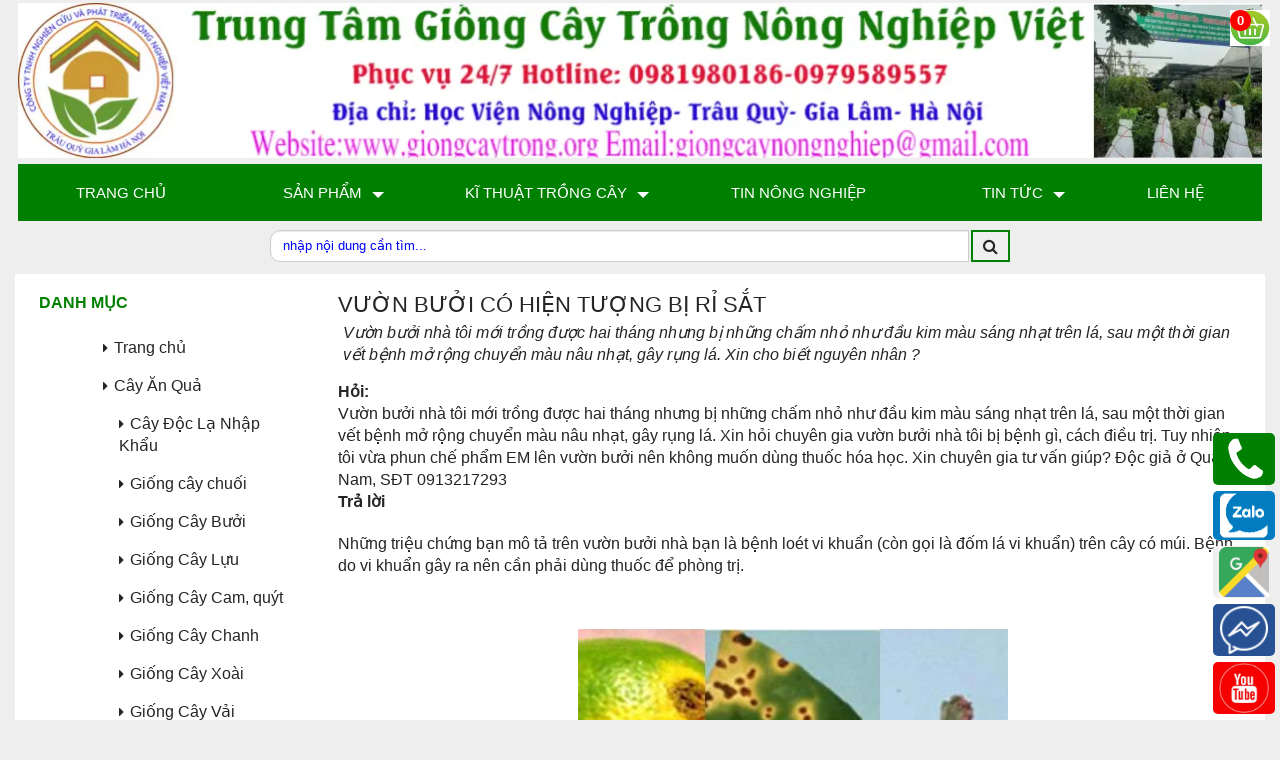

--- FILE ---
content_type: text/html; charset=utf-8
request_url: https://www.giongcaytrong.org/kt-trong-cay/ki-thuat-trong-cay-an-qua/vuon-buoi-co-hien-tuong-bi-dom-nho-mau-sang-nhat-tren-la-gay-rung-la-156.html
body_size: 9776
content:
<!DOCTYPE html><html lang="vi" xmlns="http://www.w3.org/1999/xhtml" prefix="og: http://ogp.me/ns#"><head>
<title>Vườn bưởi có hiện tượng bị rỉ sắt 0979589557 </title>
<meta name="description" content="Vườn bưởi nhà tôi mới trồng được hai tháng nhưng bị những chấm nhỏ như đầu kim màu sáng nhạt trên lá, sau một thời gian vết bệnh mở rộng chuyển màu nâu nhạt,...">
<meta name="viewport" content="height=device-height,width=device-width,initial-scale=1.0">
<meta name="keywords" content="kĩ thuật trồng cây,  trồng cây,  hướng dẫn trồng cây">
<meta name="news_keywords" content="kĩ thuật trồng cây,  trồng cây,  hướng dẫn trồng cây">
<meta name="author" content="Nông Nghiệp Việt">
<meta name="copyright" content="Nông Nghiệp Việt">
<meta name="generator" content="NukeViet v4.0">
<meta name="robots" content="index, archive, follow, noodp">
<meta name="googlebot" content="index,archive,follow,noodp">
<meta name="msnbot" content="all,index,follow">
<meta http-equiv="Content-Type" content="text/html; charset=utf-8">
<meta property="og:title" content="Vườn bưởi có hiện tượng bị rỉ sắt">
<meta property="og:type" content="article">
<meta property="og:description" content="Vườn bưởi nhà tôi mới trồng được hai tháng nhưng bị những chấm nhỏ như đầu kim màu sáng nhạt trên lá, sau một thời gian vết bệnh mở rộng chuyển màu nâu nhạt,...">
<meta property="og:site_name" content="Vườn Ươm Nông Nghiệp Việt">
<meta property="og:image" content="/uploads/kt-trong-cay/2016_08/benh-ri-sat-giongcaytrong.org.jpg">
<meta property="og:url" content="https://giongcaytrong.org/kt-trong-cay/ki-thuat-trong-cay-an-qua/vuon-buoi-co-hien-tuong-bi-dom-nho-mau-sang-nhat-tren-la-gay-rung-la-156.html">
<meta property="article:published_time" content="2019-05-22ICT14:09:00">
<meta property="article:modified_time" content="2023-07-26ICT05:47:46">
<meta property="article:section" content="cây ăn quả">
<meta property="fb:app_id" content="1844831752409916">
<link rel="shortcut icon" href="/uploads/favicon.png">
<link rel="canonical" href="https://www.giongcaytrong.org/kt-trong-cay/ki-thuat-trong-cay-an-qua/vuon-buoi-co-hien-tuong-bi-dom-nho-mau-sang-nhat-tren-la-gay-rung-la-156.html" />
<link rel="Stylesheet" href="/giongcaytrong.css?t=1587">
<link rel="stylesheet" type="text/css" media="all" href="/assets/stellarnav/stellarnav.css?t=1587">
<!-- Google Tag Manager --><script  data-show="inline">(function(w,d,s,l,i){w[l]=w[l]||[];w[l].push({'gtm.start':
	new Date().getTime(),event:'gtm.js'});var f=d.getElementsByTagName(s)[0],
	j=d.createElement(s),dl=l!='dataLayer'?'&l='+l:'';j.async=false;j.src=
	'https://www.googletagmanager.com/gtm.js?id='+i+dl;f.parentNode.insertBefore(j,f);
	})(window,document,'script','dataLayer','GTM-WGMVQF4');</script><!-- End Google Tag Manager --><!-- End Google Tag Manager (noscript) --></head><body><!-- Google Tag Manager (noscript) --><noscript><iframe src="https://www.googletagmanager.com/ns.html?id=GTM-WGMVQF4"
	height="0" width="0" style="display:none;visibility:hidden"></iframe></noscript><div id="fb-root"></div><div class="clearfix"><div class="body-bg"><header class="wraper"><div class="baner hidden-xs col-md-24"><a href="/"><img class="banner-img" src="/uploads/banner-nongnghiepviet.webp" alt="Vườn Ươm Nông Nghiệp Việt" width="360px" height="45px"></a></div><div id="header"><div id="menusite" class="col-xs-4 col-md-24"><div class="stellarnav"><ul><li><a href="/" title="Trang Chủ" >Trang Chủ</a></li><li><a href="/" title="Sản Phẩm" >Sản Phẩm</a><ul><li ><a href="/cay-giong-an-qua/" title="Cây Giống Ăn Quả" >Cây Giống Ăn Quả</a></li><li ><a href="/cay-trong-lay-go/" title="Cây trồng lấy gỗ" >Cây trồng lấy gỗ</a></li><li ><a href="/cay-trong-cong-trinh/" title="Cây Công Trình" >Cây Công Trình</a></li><li ><a href="/giong-cay-duoc-lieu/" title="Cây trồng dược liệu" >Cây trồng dược liệu</a></li><li ><a href="/giong-cay-doc-la/" title="Giống cây độc lạ" >Giống cây độc lạ</a></li><li ><a href="/hat-giong-rau-hoa/" title="Hạt Giống Rau, Hoa" >Hạt Giống Rau, Hoa</a></li><li ><a href="/dung-cu-vat-tu-nong-nghiep/" title="Vật Tư Nông Nghiệp" >Vật Tư Nông Nghiệp</a></li><li ><a href="/cay-giong-hoa-dao/" title="Cây Giống Hoa Đào" >Cây Giống Hoa Đào</a></li></ul></li><li><a href="/kt-trong-cay/" title="Kĩ Thuật Trồng Cây" >Kĩ Thuật Trồng Cây</a><ul><li ><a href="/kt-trong-cay/ki-thuat-trong-cay-an-qua/" title="Trồng Cây Ăn Quả" >Trồng Cây Ăn Quả</a></li><li ><a href="/kt-trong-cay/ki-thuat-trong-hoa-cay-canh/" title="Trồng Hoa Cây Cảnh" >Trồng Hoa Cây Cảnh</a></li><li ><a href="https://giongcaytrong.org/kt-trong-cay/ki-thuat-trong-cay-thuoc-nam/" title="Trồng Cây Dược Liệu" >Trồng Cây Dược Liệu</a></li><li ><a href="/kt-trong-cay/ki-thuat-trong-cay-lay-go/" title="Trồng Cây Lấy Gỗ" >Trồng Cây Lấy Gỗ</a></li><li ><a href="/kt-trong-cay/cay-cong-trinh/" title="Trồng cây công trình" >Trồng cây công trình</a></li><li ><a href="/kt-trong-cay/tinh-toan-lam-he-thong-tuoi/" title="Giàn Tưới tự động" >Giàn Tưới tự động</a></li></ul></li><li><a href="/tin-nong-nghiep/" title="Tin Nông Nghiệp" >Tin Nông Nghiệp</a></li><li><a href="/news/" title="Tin Tức" >Tin Tức</a><ul><li ><a href="/news/qua-tang-cuoc-song/" title="Quà tặng cuộc sống" >Quà tặng cuộc sống</a></li><li ><a href="/news/bai-thuoc-gia-dinh/" title="Bài thuốc gia đình" >Bài thuốc gia đình</a></li><li ><a href="/news/meo-vat-cuoc-song/" title="Mẹo vặt Cuộc sống" >Mẹo vặt Cuộc sống</a></li><li ><a href="/news/truyen-cuoi-hay-nhat/" title="Truyện cười hay nhất" >Truyện cười hay nhất</a></li><li ><a href="/news/chuyen-la-bon-phuong/" title="Chuyện lạ bốn phương" >Chuyện lạ bốn phương</a></li></ul></li><li><a href="/contact/" title="Liên hệ" >Liên hệ</a></li></ul></div></div><div class="logo col-xs-16 "><div class="headerSearch col-xs-24"><div class="input-group"><input type="text" class="form-control" maxlength="60" placeholder="nhập nội dung cần tìm..."><span class="input-group-btn"><button aria-label="search"type="button" class="btn btn-info" data-url="/seek/?q=" data-minlength="3" data-click="y"><em class="fa fa-search fa-lg"></em></button></span></div></div></div><div class="headcart col-xs-4 col-md-24"><div class="clearfix"><div class="block_cart clearfix" id="cart_shops"></div></div></div></div></header><div class="float-contact"><button class="callphone"><a href="tel:0979589557"><img src="/uploads/phone.webp" alt="phone giongcaytrong.org" width="59px"/></a></button><button class="zalo"><a href="http://zalo.me/0979589557"><img src="/uploads/zaloico.webp" alt="zalo giongcaytrong.org" width="59px" /></a></button><button class="googlemap"><a href="https://maps.app.goo.gl/iF3TASwsa8avesFo9" title="Google map Nha vuon thao nguyen" width="59px"/><img src="/uploads/google-map.webp"alt="Google map Nha vuon thao nguyen"></a></button><button class="facebook"><a href="https://m.me/www.giongcaytrong.org"><img src="/uploads/mess.webp" alt="messfb giongcaytrong.org" width="59px"/></a></button><button class="youtube"><a href="https://www.youtube.com/@nhavuonthaonguyen" title="youtube" width="59px"/><img src="/uploads/youtube.webp"alt="youtube giongcaytrong.org"></a></button></div><div class="wraper"><section><div class="container" id="body"><div class="row"></div><div class="row"><div class="hidden-xs col-sm-6 col-md-6 "><div class="panel panel-primary"><p class="panel-heading">
		Danh Mục
	</p><div class="superfish"><ul class="maincate related"><li ><a title="Trang chủ" href="/">Trang chủ</a></li><li ><a title="Cây Ăn Quả" href="/cay-giong-an-qua/">Cây Ăn Quả</a><ul class="subcate"><li><a title="Cây Độc Lạ Nhập Khẩu" href="/giong-cay-doc-la/">Cây Độc Lạ Nhập Khẩu</a></li><li><a title="Giống cây chuối" href="/giong-cay-chuoi/">Giống cây chuối</a></li><li><a title="Giống Cây Bưởi" href="/giong-cay-buoi/">Giống Cây Bưởi</a></li><li><a title="Giống Cây Lựu" href="/giong-cay-luu/">Giống Cây Lựu</a></li><li><a title="Giống Cây Cam, quýt" href="/giong-cay-cam-quyt/">Giống Cây Cam, quýt</a></li><li><a title="Giống Cây Chanh" href="/giong-cay-chanh/">Giống Cây Chanh</a></li><li><a title="Giống Cây Xoài" href="/giong-cay-xoai/">Giống Cây Xoài</a></li><li><a title="Giống Cây Vải" href="/giong-cay-vai/">Giống Cây Vải</a></li><li><a title="Giống Cây Nhãn" href="/giong-cay-nhan/">Giống Cây Nhãn</a></li><li><a title="Giống Cây Ổi" href="/giong-cay-oi/">Giống Cây Ổi</a></li><li><a title="Cây táo giống" href="/giong-cay-tao/">Cây táo giống</a></li><li><a title="Giống Cây Hồng" href="/giong-cay-hong/">Giống Cây Hồng</a></li><li><a title="Giống Hồng Xiêm" href="/cay-giong-hong-xiem/">Giống Hồng Xiêm</a></li><li><a title="Giống Cây Mít" href="/giong-cay-mit/">Giống Cây Mít</a></li><li><a title="Giống cây Na" href="/giong-cay-na/">Giống cây Na</a></li><li><a title="Giống Cây Nho" href="/giong-cay-nho/">Giống Cây Nho</a></li><li><a title="Giống Cây Đu Đủ" href="/giong-cay-du-du/">Giống Cây Đu Đủ</a></li><li><a title="Giống Cây Bơ" href="/giong-cay-bo/">Giống Cây Bơ</a></li><li><a title="Giống Cây Khác" href="/giong-cay-khac/">Giống Cây Khác</a></li></ul></li><li ><a title="Cây giống choai" href="/cay-giong-choai/">Cây giống choai</a></li><li ><a title="Vật Tư NN" href="/dung-cu-vat-tu-nong-nghiep/">Vật Tư NN</a><ul class="subcate"><li><a title="Phân Bón" href="/phan-bon-thuoc-bao-ve-thuc-vat/">Phân Bón</a><ul><li><a title="Phân Bón Hữu Cơ" href="/phan-bon-huu-co/">Phân Bón Hữu Cơ</a></li><li><a title="Phân Bón Vô Cơ" href="/phan-bon-vo-co/">Phân Bón Vô Cơ</a></li></ul></li><li><a title="Thuốc Trừ Sâu Bệnh" href="/thuoc-tru-sau-benh/">Thuốc Trừ Sâu Bệnh</a></li><li><a title="Túi đóng bầu cây" href="/tui-dong-bau-cay/">Túi đóng bầu cây</a></li><li><a title="Chậu trồng cây" href="/chau-trong-cay/">Chậu trồng cây</a></li><li><a title="Máy Nông Nghiệp" href="/may-nong-nghiep/">Máy Nông Nghiệp</a></li><li><a title="Dụng cụ làm vườn" href="/dung-cu-lam-vuon/">Dụng cụ làm vườn</a></li></ul></li><li ><a title="Cây Công Trình" href="/cay-trong-cong-trinh/">Cây Công Trình</a></li><li ><a title="Cây Dược Liệu" href="/giong-cay-duoc-lieu/">Cây Dược Liệu</a></li><li ><a title="Cây Giống Hoa Đào" href="/cay-giong-hoa-dao/">Cây Giống Hoa Đào</a></li></ul></div><div class="clear"></div></div></div><div class="col-sm-18 col-md-18 co-xs-24"><div class="col-sm-24 col-md-24 col-xs-24 "></div><div class="news_column panel panel-default"><div class="panel-body"><h1 class="title">Vườn bưởi có hiện tượng bị rỉ sắt</h1><div class="clearfix"><p class="hometext m-bottom"><i>Vườn bưởi nhà tôi mới trồng được hai tháng nhưng bị những chấm nhỏ như đầu kim màu sáng nhạt trên lá, sau một thời gian vết bệnh mở rộng chuyển màu nâu nhạt, gây rụng lá. Xin cho biết nguyên nhân ?</i></p></div><div id="news-bodyhtml" class="bodytext margin-bottom-lg"><strong>Hỏi:</strong><br  />
Vườn bưởi nhà tôi mới trồng được hai tháng nhưng bị những chấm nhỏ như đầu kim màu sáng nhạt trên lá, sau một thời gian vết bệnh mở rộng chuyển màu nâu nhạt, gây rụng lá. Xin hỏi chuyên gia vườn bưởi nhà tôi bị bệnh gì, cách điều trị. Tuy nhiên tôi vừa phun chế phẩm EM lên vườn bưởi nên không muốn dùng thuốc hóa học. Xin chuyên gia tư vấn giúp? Độc giả ở Quảng Nam, SĐT 0913217293
<p><strong>Trả lời</strong></p><p>Những triệu chứng bạn mô tả trên vườn bưởi nhà bạn là bệnh loét vi khuẩn (còn gọi là đốm lá vi khuẩn) trên cây có múi. Bệnh do vi khuẩn gây ra nên cần phải dùng thuốc để phòng trị.<br  />
&nbsp;</p><div style="text-align:center"><img alt="benh loet dom la xanthomonas campestris" height="300" src="/uploads/kt-trong-cay/2019_05/benh-loet-dom-la-xanthomonas-campestris.jpg" width="450" /></div><p>Như bạn nói ngại dùng thuốc hóa học vì nó diệt cả<a href="http://giongcaytrong.org/phan-bon-thuoc-bao-ve-thuc-vat/che-pham-sinh-hoc-trichoderma-bacillus-sp.html"> chế phẩm&nbsp;EM</a>. Tất nhiên không dùng thuốc diệt vi khuẩn để phun lên những chỗ đã có EM, vì EM là hỗn hợp một số loại nấm và vi khuẩn có ích. Vì vậy tôi khuyên bạn thực hiện như sau:</p><p>Trong thời gian phun thuốc trừ bệnh, bạn không dùng EM trước và sau khi phun thuốc khoảng 10 ngày.</p><p>Cây bạn trồng mới 2 tháng đã nhiễm bệnh thì lưu ý có thể nguồn bệnh từ cây giống. Cần chú ý khi vào đầu mùa mưa là thời điểm cho bệnh đốm lá vi khuẩn hoành hành trên cây có múi nhất là khi cây còn nhỏ (Mùa nắng, bệnh này không&nbsp; phải là đối tượng cần quan tâm nhiều).</p><p>Giai đoạn cây vừa nhú đọt, ra lá non là thời điểm vi khuẩn tấn công rất mạnh, nhất là trên cây con trong vườn ươm hoặc cây mới trồng 1-3 năm tuổi.</p><p>&nbsp;&nbsp;&nbsp; Cây càng thiếu Kali, bệnh càng tấn công nặng hơn. Vi kh
			uẩn không chỉ tấn công trên lá mà còn trên cành và cả trên quả. Vi khuẩn còn gây hại trên cành non làm khô, chết cành và tấn công cả trên trái làm trái bị vàng và rụng.</p><p>Bệnh đốm lá vi khuẩn hiện nay rất phổ biến và gây hại rất lớn đến sự sinh trưởng phát triển của các vườn cây có múi.</p><p><strong>Những điều cần phải làm để phòng trị bệnh đốm lá vi khuẩn:</strong></p><p>Vi khuẩn có thể tồn tại trong 6 tháng trên vết bệnh và lây lan rất mạnh. Do vậy, để phòng trị bệnh này, ngay đầu mùa mưa, cần:</p><p>Cắt tỉa những lá chớm bị bệnh đem tiêu hủy, quét vôi vào thân cây ở những chỗ có vết bệnh.</p><p>Phun xịt phòng bệnh khi cây vừa nhú lá non bằng thuốc&nbsp; Kocide 53.8 DF hoặc Champion hoặc Norshiel, với nồng độ 1g/lít nước. Chú ý, khi phun xịt thuốc bệnh, nên phối hợp với phân bón lá không chứa đạm (có thể dùng phân bón lá Trí Việt 5 hoặc Trí Việt 6) để tăng tính chống bệnh cho cây.</p><p>Nếu cây đã bị nhiễm bệnh, phun Kasuran 47WP với nồng độ 3g/lít nước + phân bón lá không chứa đạm.</p><p>Phun lập lại 7 ngày sau đó và nên phun liên tiếp 3 lần. Ngoài Kasuran 47WP, trên thị trường cũng có nhiều loại thuốc phòng trừ vi khuẩn khác như Kasumin, Starner, Avalon….tuy nhiên khi sử dụng các loại thuốc này thì nên phối hợp thêm thuốc gốc đồng dạng copper oxychloride&nbsp; như COC85.</p><p>Việc rải vôi vào đất và bón đầy đủ phân các loại nhất là Kali cũng là biện pháp căn bản để tăng cường sức khỏe cho vườn cây.</p><p>Lưu ý&nbsp;rằng&nbsp;<strong>bệnh loét là do vi khuẩn</strong>, vì vậy không nên phun xịt các loại thuốc trừ nấm.</p><p>Bạn tìm mua đúng tên thuốc ở các cửa hàng bán thuốc BVTV lớn có uy tín gần nhà bạn.</p><p>Chúc bạn thành công!</p>
(theo <a href="http://www.khuyennongvn.gov.vn/">http://www.khuyennongvn.gov.vn</a>)
			<div class="center"><img src="/uploads/kt-trong-cay/2016_08/benh-ri-sat-giongcaytrong.org.jpg" loading="lazy"alt="Vườn bưởi có hiện tượng bị rỉ sắt" title="Vườn bưởi có hiện tượng bị rỉ sắt" /></div></div><div class="fbplugin compare"><div class="fb-like" data-href="https://www.giongcaytrong.org/kt-trong-cay/ki-thuat-trong-cay-an-qua/vuon-buoi-co-hien-tuong-bi-dom-nho-mau-sang-nhat-tren-la-gay-rung-la-156.html" data-layout="button_count" data-action="like" data-size="small" data-show-faces="false" data-share="true"></div></div><div class="clearfix decript"><span>Tin cùng chủ đề:<strong><p>Cây Bưởi</p></strong><div class="clearfix"><ul class="related"><li class="text-capitalize"><a href="/kt-trong-cay/ki-thuat-trong-cay-an-qua/bon-phan-cho-cay-buoi-dung-cach-155.html"  title="Bón phân cho cây bưởi đúng cách"> -> Bón phân cho cây bưởi đúng cách</a></li><li class="text-capitalize"><a href="/kt-trong-cay/ki-thuat-trong-cay-an-qua/huong-dan-cham-soc-cay-buoi-giai-doan-qua-non-151.html"  title="Hướng dẫn chăm sóc cây bưởi giai đoạn quả non"> -> Hướng dẫn chăm sóc cây bưởi giai đoạn quả non</a></li><li class="text-capitalize"><a href="/kt-trong-cay/ki-thuat-trong-cay-an-qua/huong-dan-xu-ly-cay-co-mui-sau-thu-hoach-136.html"  title="Hướng dẫn xử lý cây có múi sau thu hoạch"> -> Hướng dẫn xử lý cây có múi sau thu hoạch</a></li><li class="text-capitalize"><a href="/kt-trong-cay/ki-thuat-trong-cay-an-qua/huong-dan-ki-thuat-trong-cay-phat-thu-131.html"  title="Hướng dẫn kĩ thuật trồng cây phật thủ"> -> Hướng dẫn kĩ thuật trồng cây phật thủ</a></li><li class="text-capitalize"><a href="/kt-trong-cay/ki-thuat-trong-cay-an-qua/huong-dan-trong-buoi-do-tan-lac-hoa-binh-129.html"  title="Hướng dẫn trồng bưởi đỏ Tân Lạc Hòa Bình"> -> Hướng dẫn trồng bưởi đỏ Tân Lạc Hòa Bình</a></li><li class="text-capitalize"><a href="/kt-trong-cay/ki-thuat-trong-cay-an-qua/sau-benh-tren-buoi-dien-va-cach-phong-tru-120.html"  title="Sâu Bệnh Trên Bưởi Diễn Và Cách Phòng Trừ"> -> Sâu Bệnh Trên Bưởi Diễn Và Cách Phòng Trừ</a></li></ul></div><p class="text-left"><a title="Cây Bưởi" href="/kt-trong-cay/topic/Cay-Buoi/">Xem tiếp...</a></p></div><div class="margin-bottom-lg"><p class="h5 text-right"><strong>Nguồn tin: </strong>khuyennong.com.vn:
    		</p></div></div></div><div class="news_column panel panel-default"><div class="panel-body other-news"><p class="text-uppercase"><strong>Những tin mới hơn</strong></p><div class="clearfix"><ul class="related"><li><a href="/kt-trong-cay/ki-thuat-trong-cay-an-qua/huong-dan-trong-vu-sua-hoang-kim-168.html" class="list-inline text-capitalize" title="Bí quyết trồng vú sữa hoàng kim Đài Loan -TT Nông Nghiệp Việt">Bí quyết trồng vú sữa hoàng kim Đài Loan -TT Nông Nghiệp Việt</a></li><li><a href="/kt-trong-cay/ki-thuat-trong-cay-an-qua/ki-thuat-trong-sau-rieng-169.html" class="list-inline text-capitalize" title="Bí quyết trồng sầu riêng sai quả theo tiêu chuẩn VIETGAP">Bí quyết trồng sầu riêng sai quả theo tiêu chuẩn VIETGAP</a></li><li><a href="/kt-trong-cay/ki-thuat-trong-cay-an-qua/benh-chay-mu-tren-cay-mit-161.html" class="list-inline text-capitalize" title="&#91;HƯỚNG DẪN&#93; Phòng trị bệnh chảy mủ trên cây mít">&#91;HƯỚNG DẪN&#93; Phòng trị bệnh chảy mủ trên cây mít</a></li><li><a href="/kt-trong-cay/ki-thuat-trong-cay-an-qua/huong-dan-tinh-so-luong-cay-can-thiet-khi-biet-mat-do-trong-160.html" class="list-inline text-capitalize" title="&#91;HƯỚNG DẪN &#93;Tính số lượng cây khi biết mật độ trồng">&#91;HƯỚNG DẪN &#93;Tính số lượng cây khi biết mật độ trồng</a></li><li><a href="/kt-trong-cay/ki-thuat-trong-cay-an-qua/huong-dan-cham-soc-cay-buoi-sau-thu-hoach-dung-cach-158.html" class="list-inline text-capitalize" title="Hướng dẫn chăm sóc cây bưởi sau thu hoạch">Hướng dẫn chăm sóc cây bưởi sau thu hoạch</a></li><li><a href="/kt-trong-cay/ki-thuat-trong-cay-an-qua/huong-dan-bon-phan-cho-sau-rieng-157.html" class="list-inline text-capitalize" title="Hướng đẫn bón phân cho sầu riêng">Hướng đẫn bón phân cho sầu riêng</a></li></ul></div><p class="text-uppercase"><strong>Những tin cũ hơn</strong></p><div class="clearfix"><ul class="related"><li><a class="list-inline text-capitalize" href="/kt-trong-cay/ki-thuat-trong-cay-an-qua/bon-phan-cho-cay-buoi-dung-cach-155.html" title="Bón phân cho cây bưởi đúng cách">Bón phân cho cây bưởi đúng cách</a></li><li><a class="list-inline text-capitalize" href="/kt-trong-cay/ki-thuat-trong-cay-an-qua/sau-benh-hai-tren-cay-chuoi-154.html" title="Sâu bệnh hại trên cây chuối">Sâu bệnh hại trên cây chuối</a></li><li><a class="list-inline text-capitalize" href="/kt-trong-cay/ki-thuat-trong-cay-an-qua/ky-thuat-phong-tru-benh-chay-la-hai-chuoi-153.html" title="Kỹ thuật phòng trừ bệnh cháy lá hại chuối">Kỹ thuật phòng trừ bệnh cháy lá hại chuối</a></li><li><a class="list-inline text-capitalize" href="/kt-trong-cay/ki-thuat-trong-cay-an-qua/quy-trinh-ky-thuat-trong-va-cham-soc-cay-chuoi-dem-lai-hieu-qua-kinh-te-cao-152.html" title="Quy trình kỹ thuật trồng và chăm sóc cây chuối">Quy trình kỹ thuật trồng và chăm sóc cây chuối</a></li><li><a class="list-inline text-capitalize" href="/kt-trong-cay/ki-thuat-trong-cay-an-qua/huong-dan-cham-soc-cay-buoi-giai-doan-qua-non-151.html" title="Hướng dẫn chăm sóc cây bưởi giai đoạn quả non">Hướng dẫn chăm sóc cây bưởi giai đoạn quả non</a></li><li><a class="list-inline text-capitalize" href="/kt-trong-cay/ki-thuat-trong-cay-an-qua/huong-dan-nang-cao-chat-luong-thuong-hieu-oi-gang-dong-du-150.html" title="Hướng dẫn nâng cao chất lượng thương hiệu ổi găng Đông Dư">Hướng dẫn nâng cao chất lượng thương hiệu ổi găng Đông Dư</a></li></ul></div></div></div><div class="panel panel-primary"><p class="panel-heading">
		Tin Tức
	</p><ul class="related"><li><a href="/news/qua-tang-cuoc-song/bat-ngo-loai-nuoc-ep-trai-cay-co-luong-calo-thap-va-chat-xo-cao-giup-giam-can-hieu-qua-79.html" >Bất Ngờ loại nước ép trái cây có lượng calo thấp và chất xơ cao giúp giảm cân hiệu quả</a></li><li><a href="/news/qua-tang-cuoc-song/3-loai-cay-tai-loc-ma-than-tai-yeu-thich-nhat-77.html" >3 loại cây tài lộc mà thần tài yêu thích nhất</a></li><li><a href="/news/qua-tang-cuoc-song/loai-cay-trong-tren-pho-de-lay-bong-mat-nhung-la-vi-thuoc-toan-nang-chua-nhieu-benh-78.html" >Loại cây trồng trên phố để lấy bóng mát nhưng là &quot;vị thuốc toàn năng&quot;, chữa nhiều bệnh</a></li><li><a href="/news/qua-tang-cuoc-song/cay-no-hoa-tien-bac-do-ve-tan-cua-80.html" >Những Loại Cây Khi Nở Hoa, Tiền Bạc Đổ Về Tận Cửa</a></li></ul></div></div></div></div></section></div></div><footer id="footer"><div class="container"><div class="widget col-xs-24 col-sm-8 col-md-8"><div class="panel-body"><h3><strong>THÔNG TIN LIÊN HỆ</strong></h3><p>Công ty TNHH Nghiên Cứu và Phát Triển Nông Nghiệp Việt Nam<br  /><span>GPKD:Số GCNĐKDN: 0108045662</span></p><p><span><strong>Cơ sở 1</strong>: Vườn Ươm Nông Nghiệp Việt&nbsp;<br  />HV Nông Nghiệp- Trâu Quỳ- Gia Lâm- Hà Nội<br  /><strong>Cơ sở 2</strong>:Nhà vườn Thảo Nguyên Vinoceanpark<br  />ĐC:&nbsp;Đường Lý Thánh Tông, Đa Tốn, Gia Lâm, HN<br  /><strong>Email</strong>:&nbsp;giongcaynongnghiep@gmail.com<br  /><strong>Điện Thoại</strong>:098 198 0186 - 0979 589 557<br  /><strong>Website</strong>:&nbsp;<a href="https://www.giongcaytrong.org">www.giongcaytrong.org</a></span></p></div></div><div class="widget col-xs-24 col-sm-8 col-md-8"><div class="panel-body"><h3>Chính sách bán hàng</h3><section><div class="superfish"><ul class="maincate related"><li ><a title="Hướng dẫn mua hàng" href="/page/Huong-dan-dat-hang.html">Hướng dẫn mua hàng</a></li><li ><a title="Thanh Toán Và Vận Chuyển" href="/page/Thanh-Toan-Va-Van-Chuyen.html">Thanh Toán Và Vận Chuyển</a></li><li ><a title="Chính sách đổi trả" href="/page/Chinh-sach-tra-hang-va-hoan-tien.html">Chính sách đổi trả</a></li><li ><a title="Chính sách bảo mật thông tin" href="/page/Chinh-sach-bao-mat-thong-tin.html">Chính sách bảo mật thông tin</a></li></ul></div><div class="clear"></div></section></div><div class="jas-sale-pop"></div></div><div class="widget col-xs-24 col-sm-8 col-md-8"><a href="http://online.gov.vn/Home/WebDetails/79977"><img alt="giongcaytrong.org" aspect-ratio="3 / 1" loading="lazy" src="/uploads/logosalenoti.png" width="300px" /></a><div class="clearfix"><div class="block_cart clearfix" id="cart_shops"></div></div></div></div><div class="copyright center"><span>Bản quyền thuộc về <a href="https://giongcaytrong.org">Trung tâm Giống cây trồng Nông Nghiệp Việt</a></span></div></footer><!-- SiteModal Required!!! --><div id="sitemodal" class="modal fade" role="dialog"><div class="modal-dialog"><div class="modal-content"><div class="modal-body"><em class="fa fa-spinner fa-spin">&nbsp;</em></div><button type="button" class="close" data-dismiss="modal"><span class="fa fa-times"></span></button></div></div></div><div id="timeoutsess" class="chromeframe">
            Bạn đã không sử dụng Site, <a onclick="timeoutsesscancel();" href="#">Bấm vào đây để duy trì trạng thái đăng nhập</a>. Thời gian chờ: <span id="secField"> 60 </span> giây
        </div><div id="run_cronjobs" style="visibility:hidden;display:none;"><img alt="" src="/index.php?second=cronjobs&amp;p=w001FogU" width="1" height="1" /></div>
<script type="text/javascript"  src="/assets/js/jquery/jquery.min.js?t=1587"></script>
<script type="text/javascript" >var nv_base_siteurl="/",nv_lang_data="vi",nv_lang_interface="vi",nv_name_variable="nv",nv_fc_variable="op",nv_lang_variable="language",nv_module_name="kt-trong-cay",nv_func_name="detail",nv_is_user=0, nv_my_ofs=7,nv_my_abbr="ICT",nv_cookie_prefix="nv4c_v7Mz5",nv_check_pass_mstime=179938000,nv_area_admin=0,nv_safemode=0,theme_responsive=1,nv_is_recaptcha=0;</script>
<script type="text/javascript"  src="/assets/js/global.js?t=1587"></script>
<script type="text/javascript"  src="/assets/js/news.js?t=1587"></script>
<script type="text/javascript"  src="/assets/js/main.js?t=1587"></script>
<script type="text/javascript" async src="/assets/js/lazysizes.min.js?t=1587"></script>
<script async defer crossorigin="anonymous" src="https://connect.facebook.net/vi_VN/sdk.js#xfbml=1&version=v17.0&appId=1844831752409916&autoLogAppEvents=1" nonce="1IJ0X5zF"></script>
<script type="text/javascript" src="/assets/stellarnav/stellarnav.min.js?v2"></script>
<script type="text/javascript" data-show="after">
jQuery(document).ready(function($) {
			jQuery('.stellarnav').stellarNav({
				theme: 'dark',
				menuLabel: "",
				breakpoint: 767,
				position: 'left',
				phoneBtn: '0979589557',
				locationBtn: 'https://maps.app.goo.gl/iF3TASwsa8avesFo9'
			});
});
</script>
<script type="text/javascript">
			$("#cart_shops").load("/loadcart/?coupons_check=1&coupons_code=");
			</script>
<script type="application/ld+json">{
    "@context": "https://schema.org/",
    "@type": "CreativeWorkSeries",
    "name": "Vườn bưởi có hiện tượng bị rỉ sắt",
    "aggregateRating": {
        "@type": "AggregateRating",
        "ratingValue": "4.5",
        "bestRating": "5",
        "ratingCount": "970"
    }
}
</script>
<script type="application/ld+json">{
		"@context": "http://schema.org",
		"@type":"BlogPosting",
		"mainEntityOfPage":"https://www.giongcaytrong.org/kt-trong-cay/ki-thuat-trong-cay-an-qua/vuon-buoi-co-hien-tuong-bi-dom-nho-mau-sang-nhat-tren-la-gay-rung-la-156.html",
		"headline": "Vườn bưởi có hiện tượng bị rỉ sắt",
		"name": "Vườn bưởi có hiện tượng bị rỉ sắt",
		"image":"https://www.giongcaytrong.org/uploads/kt-trong-cay/2016_08/benh-ri-sat-giongcaytrong.org.jpg",
		"description":"Vườn bưởi nhà tôi mới trồng được hai tháng nhưng bị những chấm nhỏ như đầu kim màu sáng nhạt trên lá, sau một thời gian vết bệnh mở rộng chuyển màu nâu nhạt, gây rụng lá. Xin cho biết nguyên nhân ?",
		"datePublished": "22/05/2019 02:17:07",
		"dateModified": "26/07/2023 05:47:46",
		"author":{
			"@type":"Organization",
			"name":"Công Ty TNHH Nghiên Cứu và Phát Triển Nông Nghiệp Việt",
			"url":"https://www.giongcaytrong.org",
			"logo":		{
				"@type":"ImageObject",
				"url":"https://www.giongcaytrong.orguploads/logonnv.jpg"
						},			
			"address": {
				"@type": "PostalAddress",
				"addressLocality": "Trâu Quỳ- Gia Lâm-Hà Nội",
				"postalCode": "13100",
				"streetAddress": "Đường Lý Thánh Tông- Trâu Quỳ-Gia Lâm -HN",
				"url":"https://giongcaytrong.org",
				"telephone":"0979589557",
				"email":"giongcaynongnghiep@gmail.com",
				"@id":"https://www.google.com/search?q=giongcaytrong.org"
						},
			"location":{
				"@type": "Place",
				"hasmap":"https://maps.app.goo.gl/iF3TASwsa8avesFo9"
						}
				}
		  }
</script>
<script type="text/javascript">
	$(document).ready(function ($) {
		if ($(window).width() >= 0 ){
			SalesPop();
		}
	});
	function fisherYates ( myArray ) {
		var i = myArray.length, j, temp;
		if ( i === 0 ) return false;
		while ( --i ) {
			j = Math.floor( Math.random() * ( i + 1 ) );
			temp = myArray[i];
			myArray[i] = myArray[j]; 
			myArray[j] = temp;
		}
	}
	var collection = new Array();
		collection[0]=""
	+					"<div class='jas-sale-pop-content'> <strong class='jas-sale-pop-Popname '></strong> Tỉnh <strong class='jas-sale-pop-address'></strong>  vừa đặt mua <strong class='jas-sale-pop-numberproduct'></strong> sản phẩm <span class='fs__12 jas-sale-pop-timeago'></span> trước"
	+					"</div>";
	collection[1]=""
	+					"<div class='jas-sale-pop-content'> <strong class='jas-sale-pop-Popname '></strong> Tỉnh <strong class='jas-sale-pop-address'></strong>  vừa đặt mua <strong class='jas-sale-pop-numberproduct'></strong> sản phẩm <span class='fs__12 jas-sale-pop-timeago'></span> trước"
	+					"</div>";
	collection[2]=""
	+					"<div class='jas-sale-pop-content'> <strong class='jas-sale-pop-Popname '></strong> Tỉnh <strong class='jas-sale-pop-address'></strong>  vừa đặt mua <strong class='jas-sale-pop-numberproduct'></strong> sản phẩm <span class='fs__12 jas-sale-pop-timeago'></span> trước"
	+					"</div>";
	collection[3]=""
	+					"<div class='jas-sale-pop-content'> <strong class='jas-sale-pop-Popname '></strong> Tỉnh <strong class='jas-sale-pop-address'></strong>  vừa đặt mua <strong class='jas-sale-pop-numberproduct'></strong> sản phẩm <span class='fs__12 jas-sale-pop-timeago'></span> trước"
	+					"</div>";
	collection[4]=""
	+					"<div class='jas-sale-pop-content'> <strong class='jas-sale-pop-Popname '></strong> Tỉnh <strong class='jas-sale-pop-address'></strong>  vừa đặt mua <strong class='jas-sale-pop-numberproduct'></strong> sản phẩm <span class='fs__12 jas-sale-pop-timeago'></span> trước"
	+					"</div>";
	collection[5]=""
	+					"<div class='jas-sale-pop-content'> <strong class='jas-sale-pop-Popname '></strong> Tỉnh <strong class='jas-sale-pop-address'></strong>  vừa đặt mua <strong class='jas-sale-pop-numberproduct'></strong> sản phẩm <span class='fs__12 jas-sale-pop-timeago'></span> trước"
	+					"</div>";
	collection[6]=""
	+					"<div class='jas-sale-pop-content'> <strong class='jas-sale-pop-Popname '></strong> Tỉnh <strong class='jas-sale-pop-address'></strong>  vừa đặt mua <strong class='jas-sale-pop-numberproduct'></strong> sản phẩm <span class='fs__12 jas-sale-pop-timeago'></span> trước"
	+					"</div>";
	collection[7]=""
	+					"<div class='jas-sale-pop-content'> <strong class='jas-sale-pop-Popname '></strong> Tỉnh <strong class='jas-sale-pop-address'></strong>  vừa đặt mua <strong class='jas-sale-pop-numberproduct'></strong> sản phẩm <span class='fs__12 jas-sale-pop-timeago'></span> trước"
	+					"</div>";
	collection[8]=""
	+					"<div class='jas-sale-pop-content'> <strong class='jas-sale-pop-Popname '></strong> Tỉnh <strong class='jas-sale-pop-address'></strong>  vừa đặt mua <strong class='jas-sale-pop-numberproduct'></strong> sản phẩm <span class='fs__12 jas-sale-pop-timeago'></span> trước"
	+					"</div>";
	collection[9]=""
	+					"<div class='jas-sale-pop-content'> <strong class='jas-sale-pop-Popname '></strong> Tỉnh <strong class='jas-sale-pop-address'></strong>  vừa đặt mua <strong class='jas-sale-pop-numberproduct'></strong> sản phẩm <span class='fs__12 jas-sale-pop-timeago'></span> trước"
	+					"</div>";
	collection[10]=""
	+					"<div class='jas-sale-pop-content'> <strong class='jas-sale-pop-Popname '></strong> Tỉnh <strong class='jas-sale-pop-address'></strong>  vừa đặt mua <strong class='jas-sale-pop-numberproduct'></strong> sản phẩm <span class='fs__12 jas-sale-pop-timeago'></span> trước"
	+					"</div>";
	fisherYates(collection);
	function SalesPop() {
		if ($('.jas-sale-pop').length < 0)
			return;
		setInterval(function() {
			$('.jas-sale-pop').fadeIn(function() {
				$(this).removeClass('slideUp');
			}).delay(10000).fadeIn(function() {
				var 
				randomTime = ['2 phút',' 3 phút',' 4 phút',' 5 phút',' 10 phút',' 20 phút',' 28 phút',' 31 phút',],
				randomName=['Anh Kiên',' Chị Hòa',' Lê Văn Tá',' Phạm Văn Minh',' Kbre',' Trần Văn Thắng',' Chú Chiến',' Trung Kiên',' Văn Báu',' Văn Giàu','',],
				randomAd=['Bến Tre', 'Bình Định', 'Bình Dương','Bình Phước', 'Bình Thuận', 'Cà Mau', 'Cần Thơ','Cao Bằng','Đà Nẵng', 'Đắk Lắk', 'Đắk Nông', 'Điện Biên', 'Đồng Nai','Gia Lai', 'Hà Giang', 'Hà Nam', 'Hà Nội', 'Hà Tĩnh', 'Hải Dương', 'Hải Phòng', 'Hậu Giang', 'Hòa Bình', 'Hưng Yên', 'Khánh Hòa', 'Kiên Giang', 'Kon Tum', 'Lai Châu', 'Lâm Đồng', 'Lạng Sơn', 'Lào Cai', 'Long An', 'Nam Định', 'Nghệ An', 'Ninh Bình', 'Ninh Thuận', 'Phú Thọ', 'Phú Yên', 'Quảng Bình', 'Quảng Nam', 'Quảng Ngãi', 'Quảng Ninh', 'Quảng Trị', 'Sơn La', 'Thái Bình', 'Thái Nguyên', 'Thanh Hóa', 'Thừa Thiên Huế', 'Tiền Giang', 'Thành phố Hồ Chí Minh','Tuyên Quang', 'Vĩnh Phúc', 'Yên Bái',],
				randomNum=['1','4','5','7','9','12','34','12','2','4','56','34','15','14','',],
				randomNamenum=Math.floor(Math.random() * randomName.length),
				randomAdnum=Math.floor(Math.random() * randomAd.length),
				randomNumproduct=Math.floor(Math.random() * randomNum.length),
				randomTimeAgo = Math.floor(Math.random() * randomTime.length),
				randomProduct = Math.floor(Math.random() * collection.length),
				randomShowP = collection[randomProduct],
				Popname=randomName[randomNamenum],
				ADcity=randomAd[randomAdnum],
				TimeAgo = randomTime[randomTimeAgo];
				Numberpro=randomNum[randomNumproduct];
				$(".jas-sale-pop").html(randomShowP);
				$('.jas-sale-pop-Popname').text(Popname);
				$('.jas-sale-pop-address').text(ADcity);
				$('.jas-sale-pop-timeago').text(TimeAgo);
				$('.jas-sale-pop-numberproduct').text(Numberpro);
				$(this).addClass('slideUp');
			}).delay(8000);
		}, 3000);
	}
</script>
<script type="text/javascript">
			$("#cart_shops").load("/loadcart/?coupons_check=1&coupons_code=");
			</script>
<script src="/assets/js/bootstrap.min.js?t=1587"></script>
</body></html>